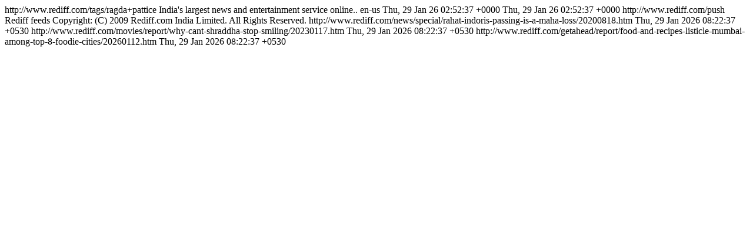

--- FILE ---
content_type: text/html
request_url: http://m.rediff.com/tags/ragda-pattice?rss=1
body_size: 941
content:
<?xml version="1.0" encoding="iso-8859-1"?>
<rss version="2.0" xmlns:atom="http://www.w3.org/2005/Atom">
<channel>
<title>rediff News</title>
<link>http://www.rediff.com/tags/ragda+pattice</link>
<description>India's largest news and entertainment service online..</description>
<language>en-us</language>
<pubDate>Thu, 29 Jan 26 02:52:37 +0000</pubDate>
<lastBuildDate>Thu, 29 Jan 26 02:52:37 +0000</lastBuildDate>
<docs>http://www.rediff.com/push</docs>
<generator>Rediff feeds</generator>
<copyright>Copyright: (C) 2009 Rediff.com India Limited. All Rights Reserved.</copyright>
<!--2026-01-29T08:22:37+05:30-->
<item>
<title><![CDATA['Rahat Indori will always be with us, thanks to Internet']]></title>
<link>http://www.rediff.com/news/special/rahat-indoris-passing-is-a-maha-loss/20200818.htm</link>
<description><![CDATA['He was such a diverse poet that he wrote the song M bole toh Master of Munnabhai MBBS and also Yeh Rishta kya kehlata hai of Meenaxi.' &nbsp;  IMAGE:...]]></description>
<pubDate>Thu, 29 Jan 2026 08:22:37 +0530</pubDate>
</item>
<!--2026-01-29T08:22:37+05:30-->
<item>
<title><![CDATA[Why Can't Shraddha Stop Smiling?]]></title>
<link>http://www.rediff.com/movies/report/why-cant-shraddha-stop-smiling/20230117.htm</link>
<description><![CDATA[A look at Shraddha Kapoor's plate is the simple answer! She has been snacking paani puri and ragda pattice, made by her aunts, Padmini Kolhapure and T...]]></description>
<pubDate>Thu, 29 Jan 2026 08:22:37 +0530</pubDate>
</item>
<!--2026-01-29T08:22:37+05:30-->
<item>
<title><![CDATA[Mumbai Among Top 8 Foodie Cities]]></title>
<link>http://www.rediff.com/getahead/report/food-and-recipes-listicle-mumbai-among-top-8-foodie-cities/20260112.htm</link>
<description><![CDATA[TasteAtlas, a globally recognised digital guide to food, has unveiled its Best Food Cities rankings for 2025-2026. And guess which Indian city is on t...]]></description>
<pubDate>Thu, 29 Jan 2026 08:22:37 +0530</pubDate>
</item>
</channel>
</rss>
